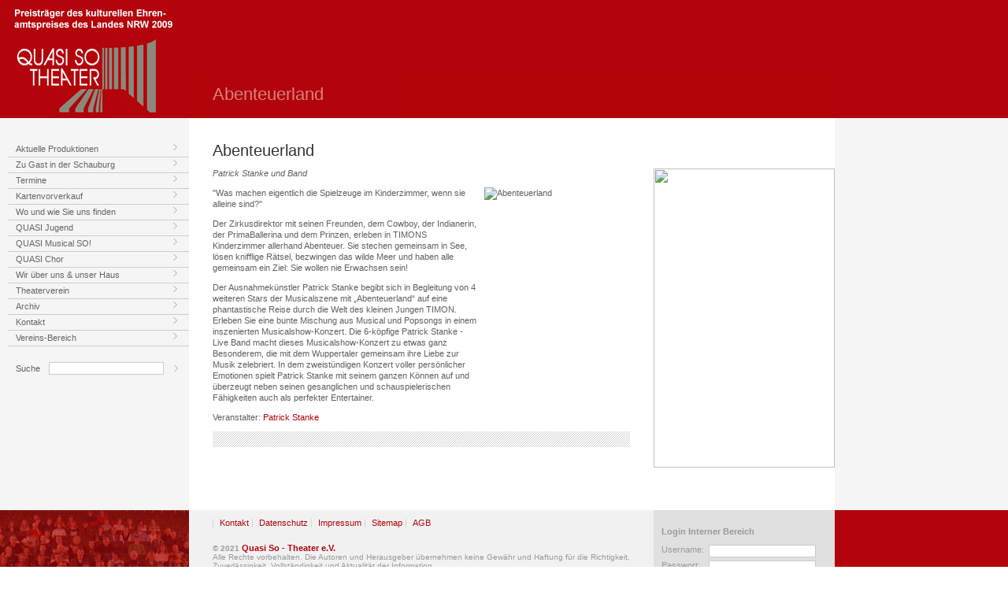

--- FILE ---
content_type: text/html; charset=utf-8
request_url: http://www.quasiso.de/cms/front_content.php?idcat=619
body_size: 3435
content:
<!DOCTYPE html PUBLIC "-//W3C//DTD XHTML 1.0 Transitional//EN"
   "http://www.w3.org/TR/xhtml1/DTD/xhtml1-transitional.dtd">

<html>
    <head>
<base href="https://www.quasiso.de/cms/" />
        <!--
		   Dude, this page rocks! The gentle musicians of Contenido are proud to present this brilliant example.
		   Contenido is a free and easy to use open source Content Management System created by four for business AG and licensed under GNU/GPL 2.
		   Contenido is copyright 2001-2010 of four for business AG. Modules are copyright of their respective owners.
		   Information and contribution at http://www.contenido.org
		//-->
        <title>Quasi So Theater - Zu Gast in der Schauburg - Abenteuerland - Abenteuerland</title>
        <link rel="stylesheet" href="css/quasiso.css" type="text/css" media="all" />
        <link rel="shortcut icon" href="favicon.ico" />
                <!--[if lte IE 6]>
            <style type="text/css">
                .clearfix {height:1px;}
            </style>
        <![endif]-->
        <script language="JavaScript"> <!-- Funktion f. Vorbestellungen -->
           function changeVorstellung()
           { }
        </script>
    <meta name="generator" content="CMS Contenido 4.8" />
<meta http-equiv="Content-Type" content="application/xhtml+xml; charset=utf-8" />
<meta name="author" content="Tim" />
<meta name="date" content="2019-02-16 18:08:52" />
<meta name="description" content="Abenteuerland" />
<meta name="keywords" content="stanke, patrick, gemeinsam, erleben, seinen, eine" />

</head>
    <body>
     <!--  Linkbox für Facebook - JDK-Einbindung Anfang -->
    <div id="fb-root"></div>
    <script>(function(d, s, id) {
         var js, fjs = d.getElementsByTagName(s)[0];
         if (d.getElementById(id)) return;
         js = d.createElement(s); js.id = id;
         js.src = "//connect.facebook.net/de_DE/sdk.js#xfbml=1&version=v2.0";
         fjs.parentNode.insertBefore(js, fjs);
       }(document, 'script', 'facebook-jssdk'));</script>
    <!--  Linkbox für Facebook - JDK-Einbindung Ende -->
        <div id="outerContainer">
            
            <div id="head">
                                <div id="headBody" class="clearfix" style="background-image:url(https://www.quasiso.de/cms/upload/Images_Header_sb-veranstaltg/header-stanke2019.jpg);">
                    <a id="logoTop" href="http://www.quasiso.de" title="Zur Quasi So-Homepage"></a>
                    <h1>Abenteuerland</h1>
                </div>
            </div>
            
            <div id="contentContainer" class="clearfix">
                <div id="navigation">
                    					<ul>
						
					<li><a href="front_content.php?idcat=2" title="Aktuelle Produktionen">Aktuelle Produktionen</a></li>

					<li><a href="front_content.php?idcat=632" title="Zu Gast in der Schauburg">Zu Gast in der Schauburg</a></li>

					<li><a href="front_content.php?idcat=4" title="Termine">Termine</a></li>

					<li><a href="front_content.php?idcat=45" title="Kartenvorverkauf">Kartenvorverkauf</a></li>

					<li><a href="front_content.php?idcat=263" title="Wo und wie Sie uns finden">Wo und wie Sie uns finden</a></li>

					<li><a href="front_content.php?idcat=338" title="QUASI Jugend">QUASI Jugend</a></li>

					<li><a href="front_content.php?idcat=437" title="QUASI Musical SO!">QUASI Musical SO!</a></li>

					<li><a href="front_content.php?idcat=699" title="QUASI Chor">QUASI Chor</a></li>

					<li><a href="front_content.php?idcat=3" title="Wir über uns &amp; unser Haus">Wir über uns &amp; unser Haus</a></li>

					<li><a href="front_content.php?idcat=61" title="Theaterverein">Theaterverein</a></li>

					<li><a href="front_content.php?idcat=36" title="Archiv">Archiv</a></li>

					<li><a href="front_content.php?idcat=80" title="Kontakt">Kontakt</a></li>

					<li><a href="front_content.php?idcat=10" title="Vereins-Bereich">Vereins-Bereich</a></li>

					</ul>
                    					<div id="search">
						<form action="front_content.php?idcat=32" method="post">
							<label for="searchterm">Suche</label>
							<input type="text" id="searchterm" name="searchterm" />
							<input type="image" id="search_send" name="search_send" src="images/navi_pfeil_zu.gif" class="sbmt" />
						</form>
					</div>
                </div>
                <div id="whiteBg">
                    <div id="content">
                        <h1>Abenteuerland</h1>
                        <h2><p>Patrick Stanke und Band</p></h2>
                        <div class="textItem">
	<p><img height="255" width="180" style="float: right; margin-left: 5px; margin-right: 5px;" title="Abenteuerland" alt="Abenteuerland" src="upload/bilder/schauburg/va/plakate_externe/plakat-stanke2019-680px.jpg" />"Was machen eigentlich die Spielzeuge im Kinderzimmer, wenn sie alleine sind?" </p>
<p>Der Zirkusdirektor mit seinen Freunden, dem Cowboy, der Indianerin, der PrimaBallerina und dem Prinzen, erleben in TIMONS Kinderzimmer allerhand Abenteuer. Sie stechen gemeinsam in See, l&ouml;sen knifflige R&auml;tsel, bezwingen das wilde Meer und haben alle gemeinsam ein Ziel: Sie wollen nie Erwachsen sein!</p>
<p>Der Ausnahmek&uuml;nstler Patrick Stanke begibt sich in Begleitung von 4 weiteren Stars der Musicalszene mit &bdquo;Abenteuerland&ldquo; auf eine phantastische Reise durch die Welt des kleinen Jungen TIMON. Erleben Sie eine bunte Mischung aus Musical und Popsongs in einem inszenierten Musicalshow-Konzert. Die 6-k&ouml;pfige Patrick Stanke - Live Band macht dieses Musicalshow-Konzert zu etwas ganz Besonderem, die mit dem Wuppertaler gemeinsam ihre Liebe zur Musik zelebriert. In dem zweist&uuml;ndigen Konzert voller pers&ouml;nlicher Emotionen spielt Patrick Stanke mit seinem ganzen K&ouml;nnen auf und &uuml;berzeugt neben seinen gesanglichen und schauspielerischen F&auml;higkeiten auch als perfekter Entertainer.
</p>
<p>Veranstalter: <a href="https://de-de.facebook.com/patrick.stanke.3/" target="_blank">Patrick Stanke</a></p>
</div>
                        
                        
                        
                        
                        
                        
                        
                        <img src="images/hr_article.gif" alt="" class="hr" />
                    </div>
                    <div id="teasersRight">
                        <div class="fb-like-box" data-href="https://www.facebook.com/pages/QuasiSo-Theater/109710369084358" data-width="230" data-height="570" data-colorscheme="light" data-show-faces="false" data-header="true" data-stream="true" data-show-border="false"></div>
<p>&nbsp;</p>
<img src="https://www.quasiso.de/cms/upload/designelemente/logos-rechts.jpg" width=230 height=380>


                    </div>
                </div>
            </div>
            
        </div> <!-- /outerContainer -->
        
        <div id="footer">
            <div id="footerContainer">
                <a id="logoBottom" href="http://www.contenido.org/" title="Zur Contenido Homepage"><img src="images/logo_unten.gif" alt="Contenido Logo" /></a>
                <div id="footerContentContainer" class="clearfix">
                    <div id="footerContentLeft">
                        							<ul id="metaNavigation">
								
								<li><a href="front_content.php?idcat=23" title="Kontakt">Kontakt</a></li>

								<li><a href="front_content.php?idcat=24" title="Datenschutz">Datenschutz</a></li>

								<li><a href="front_content.php?idcat=25" title="Impressum">Impressum</a></li>

								<li><a href="front_content.php?idcat=26" title="Sitemap">Sitemap</a></li>

								<li><a href="front_content.php?idcat=27" title="AGB">AGB</a></li>

							</ul>
                        <strong>&copy; 2021 <a href="http://www.quasiso.de" title="Quasi So-Theater">Quasi So - Theater e.V.</a></strong>
<br />
Alle Rechte vorbehalten. Die Autoren und Herausgeber &uuml;bernehmen keine Gew&auml;hr und Haftung f&uuml;r die Richtigkeit, 
Zuverl&auml;ssigkeit, Vollst&auml;ndigkeit und Aktualit&auml;t der Information.
                    </div>
                    <div id="footerContentRight">
                        							<h3>Login Interner Bereich</h3>
							<form action="front_content.php?idcat=10&amp;idart=806" method="post">
								<label for="username">Username:</label> <input type="text" id="username" name="username" />
								<br />
								<label for="password">Passwort:</label> <input type="password" id="password" name="password" />
								<br />
								<input id="loginBtn" type="submit" name="login" value="einloggen" />
							</form>
                    </div>
                </div>
            </div>
        </div>

    </body>

</html>



--- FILE ---
content_type: text/css
request_url: https://www.quasiso.de/cms/css/quasiso.css
body_size: 14316
content:
/**
 * CSS styles for Contenido sample client.
 * 
 * @author Rudi Bieller
 * @copyright four for business AG <www.4fb.de>
 * @version 1.0.0
 * 
 * created 2008-03-04
 */

/* ----------------- general html structure */
html, body, div, p, td, a, input, textarea, select {
    font-family:Verdana, Arial, sans-serif;
        font-size:11px;
    color:#606060;
}
html, body {
    margin:0;
    padding:0;
    /*overflow:auto;*/
}
html {
    background-image:url('../images/pattern_contenido.gif');
    background-position:0 140px;
    height:100%;
}
body {
    background-image:url(../images/bg.gif);
    background-repeat:repeat-y;
    background-position:240px 0;
    height:100%;
}
form {
    margin:0;
    padding:0;
}

textarea {
    width:518px;
    height:85px;
}

img {
    border:0;
}
/* /----------------- general html structure */

/* ###################################################### */
/* ####################### HEADER ####################### */
/* ###################################################### */
#head {
    height:150px;
    background-color:#b2040a;
/*    background-image:url('../images/pattern_head_right.jpg');*/
    background-image:url('../images/qst_logo.jpg');
    background-repeat:no-repeat;
    background-position:0 0px;
    padding:0;
}

#head #headBody {
    padding:0;
    margin:0;
    background-image:url('../upload/Images_Header/header-dkh.jpg');
    background-repeat:no-repeat;
    background-position:240px 0;
    width:1060px;
}

#head a#logoTop {
    display:block;
    float:left;
    padding:0;
    margin:0;
}

#head h1 {
    display:block;
    float:left;
    padding:0 0 0 30px;
    margin:0;
    width:790px;
    height:60px;
    line-height:60px;
    font-weight:normal;
    position:relative; left:240px;
    color:#ffffff;
    /* transparency */
    background-color:#b2040a;
    opacity:.50;filter: alpha(opacity=60); -moz-opacity: 0.6;
}

#head h1, #head a#logoTop {
    margin:90px 0 0 0;
}

/* ###################################################### */
/* ####################### MAIN BODY #################### */
/* ###################################################### */
#outerContainer {
    /*background-image:url('../images/pattern_contenido.gif');*/
    min-height:90%;
}
* html #outerContainer {
    height:90%;
}
#contentContainer {
    width:1060px;
}
#outerContainer, #contentContainer {
    margin:0;
    padding:0;
}

#whiteBg {
    float:left;
    background-color:#fff;
    padding:0;
    margin:0;
    height:100%;
}

#navigation, #content, #teasersRight {
    float:left;
    padding-top:30px;
}
#outerContainer #contentContainer #content {
    padding-top:30px;
}

#content, #teasersRight {
    background-color:#fff;
}

#contentContainer #navigation {
    width:240px;
    background-color:transparent;
}

#contentContainer #content {
    width:530px;
    padding:0 30px;
    margin:0;
}

#contentContainer #teasersRight {
    width:230px;
}


/* ###################################################### */
/* ####################### NAVIGATION ################### */
/* ###################################################### */

/* Level 1 */

#navigation ul {
    width:230px;
    margin:0;
    padding:0;
    /*background-color:#F2F2F2;*/
    background-color:transparent;
}
#navigation ul li {
    width:220px;
    margin:0;
    padding:0 0 0 10px;
    list-style-type:none;
}
#navigation ul li a {
    display:block;
    width:220px;
    height:19px;
    line-height:19px;
    margin:0;
    padding:0 0 0 10px;
    font-size:11px;
    color:#666;
    background-image:url(../images/navi_pfeil_zu.gif);
    background-repeat:no-repeat;
    background-position:210px 3px;
    border-bottom:1px solid #ccc;
    text-decoration:none;
}
#navigation ul li a:hover, #navigation ul li.active a {
    background-image:url(../images/navi_over.gif);
    background-repeat:no-repeat;
    background-position:0 0;
    color:#fff;
}

/* Level 2 */
#navigation ul.subNavigation {
    width:210px;
    margin:0;
    padding:0;
}
#navigation ul.subNavigation li a {
    background-image:url(../images/subnavi_pfeil_zu.gif);
    background-repeat:no-repeat;
    background-position:199px 8px;
    border-bottom:1px dotted #ccc;
    color:#666;
    width:210px;
}
#navigation ul.subNavigation li.active a {
    color:#fff;
}
#navigation ul.subNavigation li a:hover, #navigation ul.subNavigation li.active a {
    background-image:url(../images/subnavi_over.gif);
    background-repeat:no-repeat;
    background-position:0 0;
}

/* Level 3 */
#navigation ul.subSubNavigation {
    width:200px;
    margin:0;
    padding:0;
}
#navigation ul.subNavigation li ul.subSubNavigation li a {
    background-image:none;
    border-bottom:0;
    color:#666;
    width:200px;
}
#navigation ul.subNavigation li ul.subSubNavigation li a:hover, #navigation ul.subNavigation li ul.subSubNavigation li.active a {
    background-image:url(../images/subsubnavi_over.gif);
    background-repeat:no-repeat;
    background-position:0 0;
    color:#666;
}
/* ###################################################### */
/* ####################### SEARCH INPUT ################# */
/* ###################################################### */
#search {
    margin:20px 0 0 20px;
    font-size:11px;
    background-color:transparent;

}
#search label {
    font-size:11px;
    display:block;
    float:left;
    width:42px;
    padding:2px 0 0 0;
}
#search input {
    border:1px solid #ccc;
    width:140px;
    height:12px;
    font-size:10px;
}
#search input.sbmt {
    border:0;
    width:5px;
    height:8px;
    margin:0 0 0 10px;
}
/* ###################################################### */
/* ####################### SEARCH OUTPUT ################ */
/* ###################################################### */
#searchResults {
    margin:0 0 10px 0;
}
#searchResults p.message {
    margin:20px 0 30px 0;
}
#searchResults div.searchResultItem {
    border-bottom:1px solid #ccc;
    margin:0 0 10px 0;
    padding:0 0 10px 0;
}
#searchResults div.searchResultItem h2 {
    font-size:14px;
    margin:0 0 5px 0;
    padding:0;
    color:#b0040a;
    font-style:normal;
}

/* ###################################################### */
/* ####################### MAIN CONTENT ################# */
/* ###################################################### */

#content {
    font-size:11px;
    color:#333;
    line-height:14px;
}
#content h1, #content h2 {
    margin:0 0 10px 0;
    padding:0;
    font-size:20px;
    font-weight:normal;
    color:#333;
}
#content h1 {
    line-height:22px;
}
#content h1 a {
    color:#b0040a;
    text-decoration:none;
}
#content h2 {
    font-style:italic;
    font-size:11px;
}

img.hr {
    display:block;
    margin:10px 0;
    padding:0;
}

/* ###################################################### */
/* ####################### RIGHT COLUMN ################# */
/* ###################################################### */
#teasersRight .teaserItem {
    color:#333;
    font-size:11px;
}
#teasersRight .teaserItem h3 {
    color:#b0040a;
    font-size:12px;
    margin:0 0 5px 0;
    font-weight:bolder;
}

#teasersRight .teaserItem a.more {
    display:block;
    width:230px;
    margin:10px 0;
    padding:0 0 0 15px;
    background-image:url(../images/link_pfeil_klein.gif);
    background-repeat:no-repeat;
    background-position:0 5px;
}
* html #teasersRight .teaserItem a.more {
    width:200px;
}

/* ###################################################### */
/* ####################### FOOTER ####################### */
/* ###################################################### */
#footer {
    /*width:100%;*/
    height:104px;
    font-size:11px;
    background-color:#b2040a;
    overflow:hidden;
}
#footerContainer {
    width:1060px;
}
#footer a#logoBottom {
    display:block;
    float:left;
}

#footer #footerContentContainer {
    float:left;
    background-color:#F1F1F1;
    width:820px;
    height:104px;
}
#footerContentLeft, #footerContentRight {
    float:left;
    color:#999;
}
#footerContentLeft {
    width:550px;
    margin:10px 0 0 30px;
    font-size:10px;
    padding-right:10px;
}
* html #footerContentLeft {
    margin-left:15px; /* hae? */
}
#footerContentRight {
    width:220px;
    font-size:11px;
    background-color:#E0E0E0;
    padding-left:10px;
    height:120px;
}
* html #footerContentRight {
    padding-top:10px;
}

#footerContentRight h3 {
    font-size:11px;
    padding-top:10px;
}

#footerContentRight input {
    width:130px;
    height:12px;
    border:1px solid #ccc;
    font-size:10px;
    margin: 0 0 4px 0;
}
* html #footerContentRight input {
    width:142px;
}

#footerContentRight label {
    display:block;
    width:60px;
    float:left;
    margin:0 0 4px 0;
}

#footer input#loginBtn {
    background-color:#c0c0c0;
    border:0;
    color:#FFFFFF;
    padding:0 20px 0 0;
    background-image:url(../images/link_pfeil_klein.gif);
    background-repeat:no-repeat;
    background-position:right 6px;
    font-size:12px;
    width:auto;
    height:auto;
    float:right;
    margin:0 10px 0 0;
}
* html #footer input#loginBtn {
    margin:0 14px 0 0;
}

ul#metaNavigation {
    margin:0 0 20px 0;
    padding:0;
}
ul#metaNavigation li {
    margin:0;
    padding:0 1px 0 8px;
    display:inline;
    border-left:1px solid #D7D7D6;
}

#logoutText {
    position:relative;
    height:70px;
}
#logoutText a {
    position:absolute;
    right:10px;
    bottom:10px;
    text-decoration:none;
}

/* ###################################################### */
/* ####################### LINKS ######################## */
/* ###################################################### */
a {
    color:#b0040a;
    text-decoration:none;
}
a:hover {
    text-decoration:underline;
}

/* ###################################################### */
/* ####################### CONTACT FORM ############'#### */
/* ###################################################### */
#contactForm {
    font-size:11px;
}
#contactForm .contactRow {
    margin:4px 0;  
}
#contactForm label {
    display:block;
    width:130px;
    float:left;
}
#contactForm .contactRow input, #contactForm .contactRow textarea {
    border:1px solid #ccc;
    width:320px; 
}
#contactForm .contactRow select {
    border:1px solid #ccc;
    width:320px;
}
* html #contactForm .contactRow input, * html #contactForm .contactRow textarea {
}

#contactForm .contactRow input {
    height:20px;
    text-align:left;
    margin-left:5px;
}

#contactForm .contactRow textarea {
    height:105px;
    font-size:10px;
}

#contactFormSubmit #contactFormSubmitLeft {
    float:center;
    margin:30px 0 0 0px;
}
* html #contactFormSubmit #contactFormSubmitLeft {
}
#contactFormSubmit #contactFormSubmitRight {
    float:center;
    width:auto;
    margin:27px 0 0 0px;
}

#contactFormSubmit #contactFormSubmitLeft input, 
#contactFormSubmit #contactFormSubmitRight input {
    background-color:#b2040a;
    border:0;
    color:#fff;
    font-size:12px;
    font-weight:bold;
    width:auto;
    height:auto;
    float:center;
    margin:0;
}
#contactFormSubmit #contactFormSubmitLeft input {
    background-color:#fff;
    color:#b2040a;
    background-image:none;
    padding:0;
    font-weight:bold;
    float:center;
    font-size:10px;
}

#contactForm table td {
    padding:0;
}
#contactForm table td.pt {
    padding-top:2px;
}
* html #contactForm table td.pt {
    padding-top:0;
}
/* ###################################################### */
/* ####################### BACKEND STYLES ############### */
/* ###################################################### */
#modHeaderImgEdit {
    position:absolute;
    top:60px;
    left:270px;
}


/* good old clearfix - remember to use conditional comment for ie6 with .clearfix {height:1px;} */
.clearfix:after {
content:".";
display:block;
height:0;
clear:both;
visibility:hidden;
}
.clearfix {display:inline-block;}
/* Hide from IE Mac \*/
.clearfix {display:block;}
/* End hide from IE Mac */



/**** IMAGE GALLERY ****/
table.gallery {
    margin: 20px 10px 0px 0px;
    width: 410px;
}

table.gallery td.gallery-navigation {
    /*font-size: 0.6875em;*/    
}

table.gallery tr.thumbnails td {
    padding: 0;
}

table.gallery dd {
}

div.download {
    padding: 3px 0 3px 10px;
    background: url(../images/link_pfeil_klein.gif) no-repeat 0px 7px;

}

div.downloadImg {

    padding: 0;
    margin-top:10px;
    background: url(../images/navi_pfeil_rechts.gif) no-repeat 10px 7px;
}

dl.gallery-detail {
    margin: 20px 10px 0px 0px;
}

dl.gallery-detail dt {
    text-align: left;
    padding: 0;
}


td.gallery_image{
    height: 220px;
    padding:0px;
    
}
td.gallery_image div.link_image{
    padding:0;  
    background-position:top center; 
    min-height:120px; 
    height:120px; 
    margin-bottom:5px; 
    overflow:hidden;
}
td.gallery_image .bottom_links{
     height:40px; margin-top:10px;
}
td.gallery_image .bottom_links{
    margin-bottom: 0px; 
    text-align:left; 
    width:180px; 
}
td.gallery_image .links{
    margin-bottom: 0px;
}


/**
 * CSS styles for Contenido Sitemap.
 * 
 * @author Frederic Schneider
 * @copyright four for business AG <www.4fb.de>
 * @version 0.1.0
 * 
 * created 2008-04-11
 */

.sitemap, .sitemap ul {
        margin-left:0;
        padding-left: 0;
}

.sitemap li {
    border-bottom: 1px solid #ffffff;
    list-style-type: none;
}

.sitemap .level1 {
        background-color: #e6f1fb;
        padding: 3px 3px 3px 10px;
}

.sitemap .level2 {
        background-color: #f4f9fd;
        padding: 3px 3px 3px 30px;
}

.sitemap .level3 {
        background-color: #ffffff;
        padding: 3px 3px 3px 50px;
}

/* Only for IE */
*+html .sitemap .list2, * html .sitemap .list2 {
        margin-top: -14px;
}